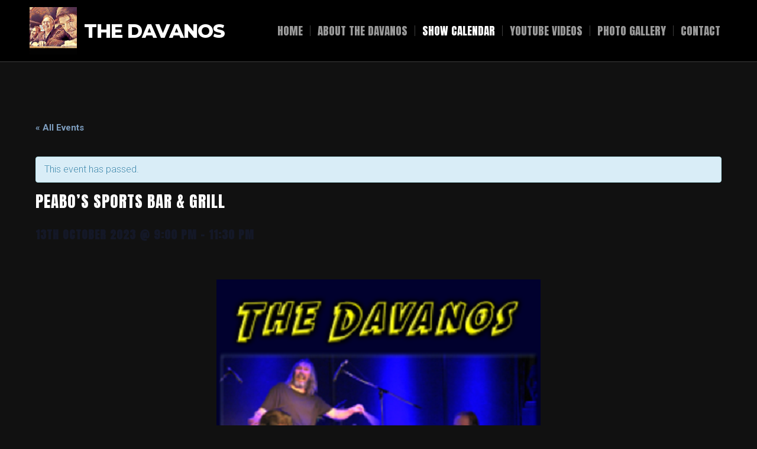

--- FILE ---
content_type: text/html; charset=UTF-8
request_url: https://davanos.com/show/peabos-sports-bar-grill-10-13-2023/
body_size: 11935
content:
<!DOCTYPE html>

<html class="no-js" dir="ltr" lang="en-GB" prefix="og: https://ogp.me/ns#">

<head>

	<meta charset="UTF-8">
	<meta name="viewport" content="width=device-width, initial-scale=1">
	<link rel="profile" href="http://gmpg.org/xfn/11">

	<title>Peabo’s Sports Bar &amp; Grill | The Davanos</title>

		<!-- All in One SEO 4.7.7 - aioseo.com -->
	<meta name="robots" content="max-image-preview:large" />
	<meta name="author" content="Admin"/>
	<link rel="canonical" href="https://davanos.com/show/peabos-sports-bar-grill-10-13-2023/" />
	<meta name="generator" content="All in One SEO (AIOSEO) 4.7.7" />
		<meta property="og:locale" content="en_GB" />
		<meta property="og:site_name" content="The Davanos | Seattle&#039;s Most Right On Classic Rock Band" />
		<meta property="og:type" content="article" />
		<meta property="og:title" content="Peabo’s Sports Bar &amp; Grill | The Davanos" />
		<meta property="og:url" content="https://davanos.com/show/peabos-sports-bar-grill-10-13-2023/" />
		<meta property="og:image" content="https://davanos.com/wp-content/uploads/cropped-davanos-icon-2.png" />
		<meta property="og:image:secure_url" content="https://davanos.com/wp-content/uploads/cropped-davanos-icon-2.png" />
		<meta property="article:published_time" content="2023-06-13T13:05:12+00:00" />
		<meta property="article:modified_time" content="2023-06-13T13:05:12+00:00" />
		<meta property="article:publisher" content="https://facebook,com/pages/the.davanos/" />
		<meta name="twitter:card" content="summary" />
		<meta name="twitter:title" content="Peabo’s Sports Bar &amp; Grill | The Davanos" />
		<meta name="twitter:image" content="https://davanos.com/wp-content/uploads/cropped-davanos-icon-2.png" />
		<!-- All in One SEO -->

<link rel='dns-prefetch' href='//fonts.googleapis.com' />
<link rel='dns-prefetch' href='//s.w.org' />
<link rel="alternate" type="application/rss+xml" title="The Davanos &raquo; Feed" href="https://davanos.com/feed/" />
<link rel="alternate" type="application/rss+xml" title="The Davanos &raquo; Comments Feed" href="https://davanos.com/comments/feed/" />
<link rel="alternate" type="text/calendar" title="The Davanos &raquo; iCal Feed" href="https://davanos.com/show-calendar/?ical=1" />
		<!-- This site uses the Google Analytics by MonsterInsights plugin v8.5.3 - Using Analytics tracking - https://www.monsterinsights.com/ -->
		<!-- Note: MonsterInsights is not currently configured on this site. The site owner needs to authenticate with Google Analytics in the MonsterInsights settings panel. -->
					<!-- No UA code set -->
				<!-- / Google Analytics by MonsterInsights -->
				<script type="text/javascript">
			window._wpemojiSettings = {"baseUrl":"https:\/\/s.w.org\/images\/core\/emoji\/13.0.0\/72x72\/","ext":".png","svgUrl":"https:\/\/s.w.org\/images\/core\/emoji\/13.0.0\/svg\/","svgExt":".svg","source":{"concatemoji":"https:\/\/davanos.com\/wp-includes\/js\/wp-emoji-release.min.js?ver=5.5.17"}};
			!function(e,a,t){var n,r,o,i=a.createElement("canvas"),p=i.getContext&&i.getContext("2d");function s(e,t){var a=String.fromCharCode;p.clearRect(0,0,i.width,i.height),p.fillText(a.apply(this,e),0,0);e=i.toDataURL();return p.clearRect(0,0,i.width,i.height),p.fillText(a.apply(this,t),0,0),e===i.toDataURL()}function c(e){var t=a.createElement("script");t.src=e,t.defer=t.type="text/javascript",a.getElementsByTagName("head")[0].appendChild(t)}for(o=Array("flag","emoji"),t.supports={everything:!0,everythingExceptFlag:!0},r=0;r<o.length;r++)t.supports[o[r]]=function(e){if(!p||!p.fillText)return!1;switch(p.textBaseline="top",p.font="600 32px Arial",e){case"flag":return s([127987,65039,8205,9895,65039],[127987,65039,8203,9895,65039])?!1:!s([55356,56826,55356,56819],[55356,56826,8203,55356,56819])&&!s([55356,57332,56128,56423,56128,56418,56128,56421,56128,56430,56128,56423,56128,56447],[55356,57332,8203,56128,56423,8203,56128,56418,8203,56128,56421,8203,56128,56430,8203,56128,56423,8203,56128,56447]);case"emoji":return!s([55357,56424,8205,55356,57212],[55357,56424,8203,55356,57212])}return!1}(o[r]),t.supports.everything=t.supports.everything&&t.supports[o[r]],"flag"!==o[r]&&(t.supports.everythingExceptFlag=t.supports.everythingExceptFlag&&t.supports[o[r]]);t.supports.everythingExceptFlag=t.supports.everythingExceptFlag&&!t.supports.flag,t.DOMReady=!1,t.readyCallback=function(){t.DOMReady=!0},t.supports.everything||(n=function(){t.readyCallback()},a.addEventListener?(a.addEventListener("DOMContentLoaded",n,!1),e.addEventListener("load",n,!1)):(e.attachEvent("onload",n),a.attachEvent("onreadystatechange",function(){"complete"===a.readyState&&t.readyCallback()})),(n=t.source||{}).concatemoji?c(n.concatemoji):n.wpemoji&&n.twemoji&&(c(n.twemoji),c(n.wpemoji)))}(window,document,window._wpemojiSettings);
		</script>
		<style type="text/css">
img.wp-smiley,
img.emoji {
	display: inline !important;
	border: none !important;
	box-shadow: none !important;
	height: 1em !important;
	width: 1em !important;
	margin: 0 .07em !important;
	vertical-align: -0.1em !important;
	background: none !important;
	padding: 0 !important;
}
</style>
	<link rel='stylesheet' id='tribe-accessibility-css-css'  href='https://davanos.com/wp-content/plugins/the-events-calendar/common/src/resources/css/accessibility.min.css?ver=4.14.1' type='text/css' media='all' />
<link rel='stylesheet' id='tribe-events-full-calendar-style-css'  href='https://davanos.com/wp-content/plugins/the-events-calendar/src/resources/css/tribe-events-full.min.css?ver=5.8.1' type='text/css' media='all' />
<link rel='stylesheet' id='tribe-events-custom-jquery-styles-css'  href='https://davanos.com/wp-content/plugins/the-events-calendar/vendor/jquery/smoothness/jquery-ui-1.8.23.custom.css?ver=5.8.1' type='text/css' media='all' />
<link rel='stylesheet' id='tribe-events-bootstrap-datepicker-css-css'  href='https://davanos.com/wp-content/plugins/the-events-calendar/vendor/bootstrap-datepicker/css/bootstrap-datepicker.standalone.min.css?ver=5.8.1' type='text/css' media='all' />
<link rel='stylesheet' id='tribe-events-calendar-style-css'  href='https://davanos.com/wp-content/plugins/the-events-calendar/src/resources/css/tribe-events-theme.min.css?ver=5.8.1' type='text/css' media='all' />
<style id='tribe-events-calendar-style-inline-css' type='text/css'>
.tribe-events-calendar td.tribe-events-present div[id*="tribe-events-daynum-"],
				#tribe_events_filters_wrapper input[type=submit],
				.tribe-events-button,
				#tribe-events .tribe-events-button,
				.tribe-events-button.tribe-inactive,
				#tribe-events .tribe-events-button:hover,
				.tribe-events-button:hover,
				.tribe-events-button.tribe-active:hover {
					background-color: #7e9ebf;
				}

				#tribe-events-content .tribe-events-tooltip h4,
				#tribe_events_filters_wrapper .tribe_events_slider_val,
				.single-tribe_events a.tribe-events-ical,
				.single-tribe_events a.tribe-events-gcal {
					color: #7e9ebf;
				}

				.tribe-grid-allday .tribe-events-week-allday-single,
				.tribe-grid-body .tribe-events-week-hourly-single,
				.tribe-grid-allday .tribe-events-week-allday-single:hover,
				.tribe-grid-body .tribe-events-week-hourly-single:hover {
					background-color: #7e9ebf;
					border-color: rgba(0, 0, 0, 0.3);
				}
			
				.tribe-events-list .tribe-events-loop .tribe-event-featured,
				.tribe-events-list #tribe-events-day.tribe-events-loop .tribe-event-featured,
				.type-tribe_events.tribe-events-photo-event.tribe-event-featured .tribe-events-photo-event-wrap,
				.type-tribe_events.tribe-events-photo-event.tribe-event-featured .tribe-events-photo-event-wrap:hover {
					background-color: #1e73be;
				}

				#tribe-events-content table.tribe-events-calendar .type-tribe_events.tribe-event-featured {
					background-color: #1e73be;
				}

				.tribe-events-list-widget .tribe-event-featured,
				.tribe-events-venue-widget .tribe-event-featured,
				.tribe-mini-calendar-list-wrapper .tribe-event-featured,
				.tribe-events-adv-list-widget .tribe-event-featured .tribe-mini-calendar-event {
					background-color: #1e73be;
				}

				.tribe-grid-body .tribe-event-featured.tribe-events-week-hourly-single {
					background-color: rgba(30,115,190, .7 );
					border-color: #1e73be;
				}

				.tribe-grid-body .tribe-event-featured.tribe-events-week-hourly-single:hover {
					background-color: #1e73be;
				}

				.tribe-button {
					background-color: #1e73be;
					color: #fff;
				}

				.tribe-button:hover,
				.tribe-button:active,
				.tribe-button:focus {
					background-color: #144b7c;
				}

				#tribe-events .tribe-event-featured .tribe-button:hover {
					color: #09233a;
				}
			
				#tribe-events-content a,
				.tribe-events-event-meta a {
					color: #7e9ebf;
				}
			
				#tribe-bar-form {
					background-color: #7e9ebf;
				}

				#tribe-bar-views .tribe-bar-views-inner {
					background-color: #5c84ae;
				}

				#tribe-bar-collapse-toggle {
					background-color: transparent;
				}

				#tribe-bar-views .tribe-bar-views-list .tribe-bar-views-option a {
					background-color: #5c84ae;
				}

				#tribe-bar-views .tribe-bar-views-list .tribe-bar-views-option.tribe-bar-active a:hover {
					background-color: transparent;
				}

				#tribe-bar-views .tribe-bar-views-list .tribe-bar-views-option a:hover {
					background-color: #7e9ebf;
				}

				#tribe-bar-form .tribe-bar-submit input[type=submit] {
					background-color: #36526e;
				}

				#tribe-bar-form input[type="text"] {
					border-bottom-color: #36526e;
				}
			
				#tribe_events_filters_wrapper input[type=submit],
				.tribe-events-button,
				#tribe-events .tribe-events-button,
				.tribe-events-button.tribe-inactive,
				#tribe-events .tribe-events-button:hover,
				.tribe-events-button:hover,
				.tribe-events-button.tribe-active:hover {
					background-color: #1e73be;
				}
			
				#tribe-events .tribe-events-calendar td.tribe-events-othermonth,
				#tribe-events .tribe-grid-allday,
				#tribe-events .tribe-events-calendar td:hover {
					background-color: #7496ba;
				}

				#tribe-events .tribe-events-calendar td,
				#tribe-events .tribe-week-grid-block div,
				#tribe-events .tribe-events-grid,
				#tribe-events .tribe-grid-allday,
				#tribe-events .tribe-events-grid .tribe-scroller,
				#tribe-events .tribe-events-grid .tribe-grid-body .column,
				#tribe-events .tribe-events-grid .tribe-grid-allday .column {
					border-color: #5078a1;
				}

				.events-archive.events-gridview #tribe-events-content table .type-tribe_events,
				.tribe-events-shortcode .tribe-events-month table .type-tribe_events {
					border-color: #6389b1;
				}

				.tribe-events-calendar td.tribe-events-past div[id*="tribe-events-daynum-"],
				.tribe-events-calendar td.tribe-events-past div[id*="tribe-events-daynum-"] > a {
					background-color: #5078a1;
				}

				.tribe-events-calendar div[id*="tribe-events-daynum-"],
				.tribe-events-calendar div[id*="tribe-events-daynum-"] a {
					background-color: #36526e;
				}

				.tribe-events-calendar thead th,
				.tribe-events-grid .tribe-grid-header .tribe-grid-content-wrap .column,
				.tribe-grid-header {
					background-color: #000000;
					border-left-color: #000000;
					border-right-color: #000000;
				}
			
				#tribe-events td.tribe-events-present div[id*="tribe-events-daynum-"],
				#tribe-events td.tribe-events-present div[id*="tribe-events-daynum-"] > a {
					background-color: #1e73be;
					color: #fff;
				}

				#tribe-events .tribe-events-grid .tribe-grid-header div.tribe-week-today {
					background-color: #1e73be;
				}

				.tribe-grid-allday .tribe-events-week-allday-single,
				.tribe-grid-body .tribe-events-week-hourly-single,
				.tribe-grid-allday .tribe-events-week-allday-single:hover,
				.tribe-grid-body .tribe-events-week-hourly-single:hover {
					background-color: #1e73be;
					background-color: rgba( 30, 115, 190, .75 );
					border-color: #144b7c
				}

			
				.single-tribe_events .tribe-events-event-meta {
					background-color: #000000;
					color: #f9f9f9;
				}
			
				.single-tribe_events .tribe-events-single-event-title {
					color: #ffffff;
				}
			
				.tribe-events-list-widget .tribe-event-featured .tribe-event-image,
				.tribe-events-venue-widget .tribe-event-featured .tribe-event-image,
				.tribe-events-adv-list-widget .tribe-event-featured .tribe-event-image,
				.tribe-mini-calendar-list-wrapper .tribe-event-featured .tribe-event-image {
					display: none;
				}
</style>
<link rel='stylesheet' id='tribe-events-calendar-full-mobile-style-css'  href='https://davanos.com/wp-content/plugins/the-events-calendar/src/resources/css/tribe-events-full-mobile.min.css?ver=5.8.1' type='text/css' media='only screen and (max-width: 768px)' />
<link rel='stylesheet' id='tribe-events-calendar-mobile-style-css'  href='https://davanos.com/wp-content/plugins/the-events-calendar/src/resources/css/tribe-events-theme-mobile.min.css?ver=5.8.1' type='text/css' media='only screen and (max-width: 768px)' />
<link rel='stylesheet' id='wp-block-library-css'  href='https://davanos.com/wp-includes/css/dist/block-library/style.min.css?ver=5.5.17' type='text/css' media='all' />
<link rel='stylesheet' id='contact-form-7-css'  href='https://davanos.com/wp-content/plugins/contact-form-7/includes/css/styles.css?ver=5.4.2' type='text/css' media='all' />
<link rel='stylesheet' id='music-lite-style-css'  href='https://davanos.com/wp-content/themes/music-lite/style.css?ver=5.5.17' type='text/css' media='all' />
<link rel='stylesheet' id='music-lite-style-conditionals-css'  href='https://davanos.com/wp-content/themes/music-lite/css/style-conditionals.css?ver=1.0' type='text/css' media='all' />
<link rel='stylesheet' id='music-lite-style-mobile-css'  href='https://davanos.com/wp-content/themes/music-lite/css/style-mobile.css?ver=1.0' type='text/css' media='all' />
<link rel='stylesheet' id='font-awesome-css'  href='https://davanos.com/wp-content/themes/music-lite/css/font-awesome.css?ver=1.0' type='text/css' media='all' />
<link rel='stylesheet' id='music-lite-fonts-css'  href='//fonts.googleapis.com/css?family=Roboto%3A300%2C300i%2C400%2C400i%2C700%2C700i%7CMontserrat%3A100%2C100i%2C200%2C200i%2C300%2C300i%2C400%2C400i%2C500%2C500i%2C600%2C600i%2C700%2C700i%2C800%2C800i%2C900%2C900i%7CAnton%7CNoto+Serif%3A400%2C400i%2C700%2C700i&#038;subset=latin%2Clatin-ext' type='text/css' media='all' />
<script type='text/javascript' src='https://davanos.com/wp-includes/js/jquery/jquery.js?ver=1.12.4-wp' id='jquery-core-js'></script>
<script type='text/javascript' src='https://davanos.com/wp-content/plugins/the-events-calendar/vendor/php-date-formatter/js/php-date-formatter.min.js?ver=5.8.1' id='tribe-events-php-date-formatter-js'></script>
<script type='text/javascript' src='https://davanos.com/wp-content/plugins/the-events-calendar/common/vendor/momentjs/moment.min.js?ver=4.14.1' id='tribe-moment-js'></script>
<script type='text/javascript' id='tribe-events-dynamic-js-extra'>
/* <![CDATA[ */
var tribe_dynamic_help_text = {"date_with_year":"jS F Y","date_no_year":"F j","datepicker_format":"m\/d\/Y","datepicker_format_index":"2","days":["Sunday","Monday","Tuesday","Wednesday","Thursday","Friday","Saturday"],"daysShort":["Sun","Mon","Tue","Wed","Thu","Fri","Sat"],"months":["January","February","March","April","May","June","July","August","September","October","November","December"],"monthsShort":["Jan","Feb","Mar","Apr","May","Jun","Jul","Aug","Sep","Oct","Nov","Dec"],"msgs":"[\"This event is from %%starttime%% to %%endtime%% on %%startdatewithyear%%.\",\"This event is at %%starttime%% on %%startdatewithyear%%.\",\"This event is all day on %%startdatewithyear%%.\",\"This event starts at %%starttime%% on %%startdatenoyear%% and ends at %%endtime%% on %%enddatewithyear%%\",\"This event starts at %%starttime%% on %%startdatenoyear%% and ends on %%enddatewithyear%%\",\"This event is all day starting on %%startdatenoyear%% and ending on %%enddatewithyear%%.\"]"};
/* ]]> */
</script>
<script type='text/javascript' src='https://davanos.com/wp-content/plugins/the-events-calendar/src/resources/js/events-dynamic.min.js?ver=5.8.1' id='tribe-events-dynamic-js'></script>
<script type='text/javascript' src='https://davanos.com/wp-content/plugins/the-events-calendar/vendor/bootstrap-datepicker/js/bootstrap-datepicker.min.js?ver=5.8.1' id='tribe-events-bootstrap-datepicker-js'></script>
<script type='text/javascript' src='https://davanos.com/wp-content/plugins/the-events-calendar/vendor/jquery-resize/jquery.ba-resize.min.js?ver=5.8.1' id='tribe-events-jquery-resize-js'></script>
<script type='text/javascript' src='https://davanos.com/wp-content/plugins/the-events-calendar/vendor/jquery-placeholder/jquery.placeholder.min.js?ver=5.8.1' id='jquery-placeholder-js'></script>
<script type='text/javascript' id='tribe-events-calendar-script-js-extra'>
/* <![CDATA[ */
var tribe_js_config = {"permalink_settings":"\/%postname%\/","events_post_type":"tribe_events","events_base":"https:\/\/davanos.com\/show-calendar\/","update_urls":{"shortcode":{"list":true,"month":true,"day":true}},"debug":""};
/* ]]> */
</script>
<script type='text/javascript' src='https://davanos.com/wp-content/plugins/the-events-calendar/src/resources/js/tribe-events.min.js?ver=5.8.1' id='tribe-events-calendar-script-js'></script>
<script type='text/javascript' src='https://davanos.com/wp-content/plugins/the-events-calendar/src/resources/js/tribe-events-bar.min.js?ver=5.8.1' id='tribe-events-bar-js'></script>
<script type='text/javascript' src='https://davanos.com/wp-content/themes/music-lite/js/jquery.sidr.js?ver=1.0' id='jquery-sidr-js'></script>
<script type='text/javascript' src='https://davanos.com/wp-content/themes/music-lite/js/jquery.fitvids.js?ver=1.0' id='jquery-fitvids-js'></script>
<script type='text/javascript' src='https://davanos.com/wp-content/themes/music-lite/js/jquery.bgBrightness.js?ver=1.0' id='jquery-brightness-js'></script>
<link rel="https://api.w.org/" href="https://davanos.com/wp-json/" /><link rel="alternate" type="application/json" href="https://davanos.com/wp-json/wp/v2/tribe_events/2351" /><link rel="EditURI" type="application/rsd+xml" title="RSD" href="https://davanos.com/xmlrpc.php?rsd" />
<link rel="wlwmanifest" type="application/wlwmanifest+xml" href="https://davanos.com/wp-includes/wlwmanifest.xml" /> 
<link rel='prev' title='Private Party' href='https://davanos.com/show/private-party-10-7-2023/' />
<link rel='next' title='Collector&#8217;s Choice Restaurant' href='https://davanos.com/show/collectors-choice-restaurant-8-14-2023/' />
<meta name="generator" content="WordPress 5.5.17" />
<link rel='shortlink' href='https://davanos.com/?p=2351' />
<link rel="alternate" type="application/json+oembed" href="https://davanos.com/wp-json/oembed/1.0/embed?url=https%3A%2F%2Fdavanos.com%2Fshow%2Fpeabos-sports-bar-grill-10-13-2023%2F" />
<link rel="alternate" type="text/xml+oembed" href="https://davanos.com/wp-json/oembed/1.0/embed?url=https%3A%2F%2Fdavanos.com%2Fshow%2Fpeabos-sports-bar-grill-10-13-2023%2F&#038;format=xml" />
<meta name="tec-api-version" content="v1"><meta name="tec-api-origin" content="https://davanos.com"><link rel="https://theeventscalendar.com/" href="https://davanos.com/wp-json/tribe/events/v1/events/2351" /><script type="application/ld+json">
[{"@context":"http://schema.org","@type":"Event","name":"Peabo&#8217;s Sports Bar &#038; Grill","description":"","url":"https://davanos.com/show/peabos-sports-bar-grill-10-13-2023/","startDate":"2023-10-13T21:00:00-07:00","endDate":"2023-10-13T23:30:00-07:00","location":{"@type":"Place","name":"Peabo&#8217;s Sports Bar &#038; Grill","description":"","url":"","address":{"@type":"PostalAddress","streetAddress":"1700 132nd St SE","addressLocality":"Mill Creek","addressRegion":"WA","postalCode":"98012","addressCountry":"United States"},"telephone":"(425) 337-3007","sameAs":"https://places.singleplatform.com/peabos-sports-bar--grill/menu?ref=google#menu_1852938"},"performer":"Organization"}]
</script><link rel="icon" href="https://davanos.com/wp-content/uploads/cropped-davanos-icon-3-32x32.png" sizes="32x32" />
<link rel="icon" href="https://davanos.com/wp-content/uploads/cropped-davanos-icon-3-192x192.png" sizes="192x192" />
<link rel="apple-touch-icon" href="https://davanos.com/wp-content/uploads/cropped-davanos-icon-3-180x180.png" />
<meta name="msapplication-TileImage" content="https://davanos.com/wp-content/uploads/cropped-davanos-icon-3-270x270.png" />

	<style>

	#wrapper .post-area {
		background-color: #111111 ;
	}

	.wp-custom-header {
			}

	#wrapper .site-title {
			}

	#wrapper .site-description {
		position: absolute;
			left: -9999px;
			margin: 0px;
			padding: 0px;	}

	</style>

			<style type="text/css" id="wp-custom-css">
			.juicer-feed h1.referral a {
	color:  #1e73be; }

.music-lite-bg-dark h3 {
	color: #707070;
}

.music-lite-bg-dark form input {background-color: #1e73be;
}

.single-tribe_events .tribe-events-single-event-title {
    color: #ffffff
			font-size: 100%;
}



		</style>
		
</head>

<body class="tribe_events-template-default single single-tribe_events postid-2351 wp-custom-logo tribe-no-js tribe-filter-live tribe-bar-is-disabled music-lite-has-logo music-lite-not-home-page music-lite-logo-left music-lite-desc-center music-lite-desc-active music-lite-no-img music-lite-header-inactive music-lite-header-video-inactive music-lite-singular music-lite-sidebar-1 music-sidebar-active events-single tribe-events-style-full tribe-events-style-theme tribe-theme-music-lite tribe-events-page-template">

<!-- BEGIN #wrapper -->
<div id="wrapper">

	<!-- BEGIN #header -->
	<div id="header">

		<!-- BEGIN #nav-bar -->
		<div id="nav-bar">

			
			<!-- BEGIN .flex-row -->
			<div class="flex-row">

				<!-- BEGIN .site-logo -->
				<div class="site-logo">

											
		<style>
		.custom-logo {
			height: 184px;
			max-height: 320px;
			max-width: 320px;
			width: 184px;
		}
		</style><a href="https://davanos.com/" class="custom-logo-link" rel="home"><img width="450" height="450" src="https://davanos.com/wp-content/uploads/cropped-davanos-icon-2.png" class="custom-logo" alt="The Davanos" srcset="https://davanos.com/wp-content/uploads/cropped-davanos-icon-2.png 450w, https://davanos.com/wp-content/uploads/cropped-davanos-icon-2-300x300.png 300w, https://davanos.com/wp-content/uploads/cropped-davanos-icon-2-100x100.png 100w, https://davanos.com/wp-content/uploads/cropped-davanos-icon-2-150x150.png 150w" sizes="(max-width: 450px) 100vw, 450px" /></a>					
											<p class="site-title">
							<a href="https://davanos.com/" rel="home">The Davanos</a>
						</p>
					
				<!-- END .site-logo -->
				</div>

			
				<!-- BEGIN #navigation -->
				<nav id="navigation" class="navigation-main">

					<div class="menu-header-menu-container"><ul id="menu-header-menu" class="menu"><li id="menu-item-101" class="menu-item menu-item-type-custom menu-item-object-custom menu-item-101"><a href="https://thedavanos.000webhostapp.com/">Home</a></li>
<li id="menu-item-98" class="menu-item menu-item-type-post_type menu-item-object-page menu-item-98"><a href="https://davanos.com/about-the-davanos/">About The Davanos</a></li>
<li id="menu-item-99" class="menu-item menu-item-type-post_type menu-item-object-page current-menu-item current_page_item menu-item-99"><a href="https://davanos.com/show-calendar/">Show Calendar</a></li>
<li id="menu-item-96" class="menu-item menu-item-type-post_type menu-item-object-page menu-item-96"><a href="https://davanos.com/youtube-videos/">YouTube Videos</a></li>
<li id="menu-item-100" class="menu-item menu-item-type-post_type menu-item-object-page menu-item-100"><a href="https://davanos.com/photo-gallery/">Photo Gallery</a></li>
<li id="menu-item-97" class="menu-item menu-item-type-post_type menu-item-object-page menu-item-97"><a href="https://davanos.com/contact/">Contact</a></li>
</ul></div>
				<!-- END #navigation -->
				</nav>

				<button id="menu-toggle" class="menu-toggle" href="#sidr">
					<svg class="icon-menu-open" version="1.1" id="icon-open" xmlns="http://www.w3.org/2000/svg" xmlns:xlink="http://www.w3.org/1999/xlink" x="0px" y="0px"
						 width="24px" height="24px" viewBox="0 0 24 24" enable-background="new 0 0 24 24" xml:space="preserve">
						<rect y="2" width="24" height="2"/>
						<rect y="11" width="24" height="2"/>
						<rect y="20" width="24" height="2"/>
					</svg>
					<svg class="icon-menu-close" version="1.1" id="icon-close" xmlns="http://www.w3.org/2000/svg" xmlns:xlink="http://www.w3.org/1999/xlink" x="0px" y="0px" width="24px" height="24px" viewBox="0 0 24 24" enable-background="new 0 0 24 24" xml:space="preserve">
						<rect x="0" y="11" transform="matrix(-0.7071 -0.7071 0.7071 -0.7071 12 28.9706)" width="24" height="2"/>
						<rect x="0" y="11" transform="matrix(-0.7071 0.7071 -0.7071 -0.7071 28.9706 12)" width="24" height="2"/>
					</svg>
				</button>

			
			<!-- END .flex-row -->
			</div>

		<!-- END #nav-bar -->
		</div>

		
	<!-- END #header -->
	</div>

	<!-- BEGIN .container -->
	<div class="container">
<main
	id="tribe-events-pg-template"
	 class="tribe-events-pg-template" >
	<div id="tribe-events" class="tribe-no-js" data-live_ajax="1" data-datepicker_format="2" data-category="" data-featured=""><div class="tribe-events-before-html"></div><span class="tribe-events-ajax-loading"><img class="tribe-events-spinner-medium" src="https://davanos.com/wp-content/plugins/the-events-calendar/src/resources/images/tribe-loading.gif" alt="Loading Events" /></span>	
<div id="tribe-events-content" class="tribe-events-single">

	<p class="tribe-events-back">
		<a href="https://davanos.com/show-calendar/"> &laquo; All Events</a>
	</p>

	<!-- Notices -->
	<div class="tribe-events-notices"><ul><li>This event has passed.</li></ul></div>
	<h1 class="tribe-events-single-event-title">Peabo&#8217;s Sports Bar &#038; Grill</h1>
	<div class="tribe-events-schedule tribe-clearfix">
		<h2><span class="tribe-event-date-start">13th October 2023 @ 9:00 pm</span> - <span class="tribe-event-time">11:30 pm</span></h2>			</div>

	<!-- Event header -->
	<div id="tribe-events-header"  data-title="Peabo’s Sports Bar &amp; Grill | The Davanos" data-viewtitle="Peabo&#8217;s Sports Bar &#038; Grill">
		<!-- Navigation -->
		<nav class="tribe-events-nav-pagination" aria-label="Event Navigation">
			<ul class="tribe-events-sub-nav">
				<li class="tribe-events-nav-previous"><a href="https://davanos.com/show/private-party-10-7-2023/"><span>&laquo;</span> Private Party</a></li>
				<li class="tribe-events-nav-next"><a href="https://davanos.com/show/collectors-choice-restaurant-8-14-2023/">Collector&#8217;s Choice Restaurant <span>&raquo;</span></a></li>
			</ul>
			<!-- .tribe-events-sub-nav -->
		</nav>
	</div>
	<!-- #tribe-events-header -->

			<div id="post-2351" class="post-2351 tribe_events type-tribe_events status-publish hentry">
			<!-- Event featured image, but exclude link -->
			
			<!-- Event content -->
						<div class="tribe-events-single-event-description tribe-events-content">
				<p><a href="https://davanos.com/wp-content/uploads/Peabos-Davanos.png"><img loading="lazy" class="aligncenter size-full wp-image-1930" src="https://davanos.com/wp-content/uploads/Peabos-Davanos.png" alt="" width="548" height="735" srcset="https://davanos.com/wp-content/uploads/Peabos-Davanos.png 548w, https://davanos.com/wp-content/uploads/Peabos-Davanos-224x300.png 224w" sizes="(max-width: 548px) 100vw, 548px" /></a></p>
			</div>
			<!-- .tribe-events-single-event-description -->
			<div class="tribe-events-cal-links"><a class="tribe-events-gcal tribe-events-button" href="https://www.google.com/calendar/event?action=TEMPLATE&#038;text=Peabo%27s+Sports+Bar+%26+Grill&#038;dates=20231013T210000/20231013T233000&#038;details=+%0A&#038;location=Peabo%26%238217%3Bs+Sports+Bar+%26%23038%3B+Grill%2C+1700+132nd+St+SE%2C+Mill+Creek%2C+WA%2C+98012%2C+United+States&#038;trp=false&#038;sprop=website:https://davanos.com&#038;ctz=America%2FLos_Angeles" title="Add to Google Calendar">+ Google Calendar</a><a class="tribe-events-ical tribe-events-button" href="https://davanos.com/show/peabos-sports-bar-grill-10-13-2023/?ical=1" title="Download .ics file" >+ iCal Export</a></div><!-- .tribe-events-cal-links -->
			<!-- Event meta -->
						
	<div class="tribe-events-single-section tribe-events-event-meta primary tribe-clearfix">


<div class="tribe-events-meta-group tribe-events-meta-group-details">
	<h2 class="tribe-events-single-section-title"> Details </h2>
	<dl>

		
			<dt class="tribe-events-start-date-label"> Date: </dt>
			<dd>
				<abbr class="tribe-events-abbr tribe-events-start-date published dtstart" title="2023-10-13"> 13th October 2023 </abbr>
			</dd>

			<dt class="tribe-events-start-time-label"> Time: </dt>
			<dd>
				<div class="tribe-events-abbr tribe-events-start-time published dtstart" title="2023-10-13">
					9:00 pm - 11:30 pm									</div>
			</dd>

		
		
		
		
		
			</dl>
</div>

<div class="tribe-events-meta-group tribe-events-meta-group-venue">
	<h2 class="tribe-events-single-section-title"> Venue </h2>
	<dl>
		
		<dd class="tribe-venue"> Peabo&#8217;s Sports Bar &#038; Grill </dd>

					<dd class="tribe-venue-location">
				<address class="tribe-events-address">
					<span class="tribe-address">

<span class="tribe-street-address">1700 132nd St SE</span>
	
		<br>
		<span class="tribe-locality">Mill Creek</span><span class="tribe-delimiter">,</span>

	<abbr class="tribe-region tribe-events-abbr" title="Washington">WA</abbr>

	<span class="tribe-postal-code">98012</span>

	<span class="tribe-country-name">United States</span>

</span>

											<a class="tribe-events-gmap" href="https://maps.google.com/maps?f=q&#038;source=s_q&#038;hl=en&#038;geocode=&#038;q=1700+132nd+St+SE+Mill+Creek+WA+98012+United+States" title="Click to view a Google Map" target="_blank" rel="noreferrer noopener">+ Google Map</a>									</address>
			</dd>
		
					<dt class="tribe-venue-tel-label"> Phone: </dt>
			<dd class="tribe-venue-tel"> (425) 337-3007 </dd>
		
									<dt class="tribe-venue-url-label"> Website: </dt>
						<dd class="tribe-venue-url"> <a href="https://places.singleplatform.com/peabos-sports-bar--grill/menu?ref=google#menu_1852938" target="_self" rel="external">https://places.singleplatform.com/peabos-sports-bar--grill/menu?ref=google#menu_1852938</a> </dd>
		
			</dl>
</div>

	</div>


					</div> <!-- #post-x -->
			
	<!-- Event footer -->
	<div id="tribe-events-footer">
		<!-- Navigation -->
		<nav class="tribe-events-nav-pagination" aria-label="Event Navigation">
			<ul class="tribe-events-sub-nav">
				<li class="tribe-events-nav-previous"><a href="https://davanos.com/show/private-party-10-7-2023/"><span>&laquo;</span> Private Party</a></li>
				<li class="tribe-events-nav-next"><a href="https://davanos.com/show/collectors-choice-restaurant-8-14-2023/">Collector&#8217;s Choice Restaurant <span>&raquo;</span></a></li>
			</ul>
			<!-- .tribe-events-sub-nav -->
		</nav>
	</div>
	<!-- #tribe-events-footer -->

</div><!-- #tribe-events-content -->
	<div class="tribe-events-after-html"></div></div><!-- #tribe-events -->
<!--
This calendar is powered by The Events Calendar.
http://evnt.is/18wn
-->
</main> <!-- #tribe-events-pg-template -->

<!-- END .container -->
</div>


<!-- BEGIN .footer -->
<div class="footer">

	
	<!-- BEGIN .row -->
	<div class="row">

		<!-- BEGIN .content -->
		<div class="content">

			<!-- BEGIN .footer-widgets -->
			<div class="footer-widgets">

				<aside id="text-8" class="widget organic-widget widget_text"><div class="footer-widget"><h3 class="widget-title">            Booking Contact Info</h3>			<div class="textwidget"><p style="margin-left: 50px; color: #fff;"><strong>Email:<span style="color: #1e73be;"> jerrybattista@icloud.com</span></strong></p>
<p style="margin-left: 50px; color: #fff;"><strong>Phone: <span style="color: #1e73be;">(206) 313-7779</span></strong></p>
<p style="margin-left: 50px; color: #fff;"><strong>Website: </strong><span style="color: #1e73be;"><strong>davanos.com/contact/</strong></span></p>
</div>
		</div></aside><aside id="text-9" class="widget organic-widget widget_text"><div class="footer-widget"><h3 class="widget-title">The Davanos on YouTube</h3>			<div class="textwidget"><p><iframe src="https://www.youtube.com/embed/t-wyUcHmhFQ?list=PL2vhgw3JNclh5XBd9821QEK0538vGxDRl" frameborder="0" allowfullscreen=""></iframe></p>
</div>
		</div></aside>
			<!-- END .footer-widgets -->
			</div>

		<!-- END .content -->
		</div>

	<!-- END .row -->
	</div>

	
	<!-- BEGIN .row -->
	<div class="row">

		<!-- BEGIN .footer-information -->
		<div class="footer-information">

			<!-- BEGIN .content -->
			<div class="content">

				<div class="align-center">

					<p>Copyright &copy; 2025 &middot; All Rights Reserved &middot; The Davanos</p>

					<p>Music Lite by <a href="http://organicthemes.com/">Organic Themes</a> &middot; Site Created by <a href="http://facebook.com/bluelasermedia/" style="text-decoration: none;" target="_blank"><font color="#1e73be">Blue Laser Media</font></a></p>

				</div>

			<!-- END .content -->
			</div>

		<!-- END .footer-information -->
		</div>

	<!-- END .row -->
	</div>

<!-- END .footer -->
</div>


<!-- END #wrapper -->
</div>

		<script>
		( function ( body ) {
			'use strict';
			body.className = body.className.replace( /\btribe-no-js\b/, 'tribe-js' );
		} )( document.body );
		</script>
		<script> /* <![CDATA[ */var tribe_l10n_datatables = {"aria":{"sort_ascending":": activate to sort column ascending","sort_descending":": activate to sort column descending"},"length_menu":"Show _MENU_ entries","empty_table":"No data available in table","info":"Showing _START_ to _END_ of _TOTAL_ entries","info_empty":"Showing 0 to 0 of 0 entries","info_filtered":"(filtered from _MAX_ total entries)","zero_records":"No matching records found","search":"Search:","all_selected_text":"All items on this page were selected. ","select_all_link":"Select all pages","clear_selection":"Clear Selection.","pagination":{"all":"All","next":"Next","previous":"Previous"},"select":{"rows":{"0":"","_":": Selected %d rows","1":": Selected 1 row"}},"datepicker":{"dayNames":["Sunday","Monday","Tuesday","Wednesday","Thursday","Friday","Saturday"],"dayNamesShort":["Sun","Mon","Tue","Wed","Thu","Fri","Sat"],"dayNamesMin":["S","M","T","W","T","F","S"],"monthNames":["January","February","March","April","May","June","July","August","September","October","November","December"],"monthNamesShort":["January","February","March","April","May","June","July","August","September","October","November","December"],"monthNamesMin":["Jan","Feb","Mar","Apr","May","Jun","Jul","Aug","Sep","Oct","Nov","Dec"],"nextText":"Next","prevText":"Prev","currentText":"Today","closeText":"Done","today":"Today","clear":"Clear"}};/* ]]> */ </script><script type='text/javascript' src='https://davanos.com/wp-includes/js/dist/vendor/wp-polyfill.min.js?ver=7.4.4' id='wp-polyfill-js'></script>
<script type='text/javascript' id='wp-polyfill-js-after'>
( 'fetch' in window ) || document.write( '<script src="https://davanos.com/wp-includes/js/dist/vendor/wp-polyfill-fetch.min.js?ver=3.0.0"></scr' + 'ipt>' );( document.contains ) || document.write( '<script src="https://davanos.com/wp-includes/js/dist/vendor/wp-polyfill-node-contains.min.js?ver=3.42.0"></scr' + 'ipt>' );( window.DOMRect ) || document.write( '<script src="https://davanos.com/wp-includes/js/dist/vendor/wp-polyfill-dom-rect.min.js?ver=3.42.0"></scr' + 'ipt>' );( window.URL && window.URL.prototype && window.URLSearchParams ) || document.write( '<script src="https://davanos.com/wp-includes/js/dist/vendor/wp-polyfill-url.min.js?ver=3.6.4"></scr' + 'ipt>' );( window.FormData && window.FormData.prototype.keys ) || document.write( '<script src="https://davanos.com/wp-includes/js/dist/vendor/wp-polyfill-formdata.min.js?ver=3.0.12"></scr' + 'ipt>' );( Element.prototype.matches && Element.prototype.closest ) || document.write( '<script src="https://davanos.com/wp-includes/js/dist/vendor/wp-polyfill-element-closest.min.js?ver=2.0.2"></scr' + 'ipt>' );
</script>
<script type='text/javascript' id='contact-form-7-js-extra'>
/* <![CDATA[ */
var wpcf7 = {"api":{"root":"https:\/\/davanos.com\/wp-json\/","namespace":"contact-form-7\/v1"}};
/* ]]> */
</script>
<script type='text/javascript' src='https://davanos.com/wp-content/plugins/contact-form-7/includes/js/index.js?ver=5.4.2' id='contact-form-7-js'></script>
<script type='text/javascript' src='https://davanos.com/wp-includes/js/hoverIntent.min.js?ver=1.8.1' id='hoverIntent-js'></script>
<script type='text/javascript' src='https://davanos.com/wp-includes/js/imagesloaded.min.js?ver=4.1.4' id='imagesloaded-js'></script>
<script type='text/javascript' src='https://davanos.com/wp-includes/js/masonry.min.js?ver=4.2.2' id='masonry-js'></script>
<script type='text/javascript' src='https://davanos.com/wp-content/themes/music-lite/js/jquery.custom.js?ver=1.0' id='music-lite-custom-js'></script>
<script type='text/javascript' src='https://davanos.com/wp-includes/js/wp-embed.min.js?ver=5.5.17' id='wp-embed-js'></script>

</body>
</html>


--- FILE ---
content_type: text/css
request_url: https://davanos.com/wp-content/themes/music-lite/css/style-conditionals.css?ver=1.0
body_size: 1511
content:
/************************************************
	Conditionals
************************************************/

/* Menu Color Brightness */

.music-lite-bg-light .site-title a,
.music-lite-bg-light .site-title a:link,
.music-lite-bg-light .site-title a:visited {
	color: #000000;
}
.music-lite-bg-dark .site-title a,
.music-lite-bg-dark .site-title a:link,
.music-lite-bg-dark .site-title a:visited {
	color: #ffffff;
}
#nav-bar.music-lite-bg-light #navigation .menu .current_page_item a,
#nav-bar.music-lite-bg-light #navigation .menu .current_page_ancestor a,
#nav-bar.music-lite-bg-light #navigation .menu .current-menu-item a,
#nav-bar.music-lite-bg-light #navigation .menu .current-cat a,
#nav-bar.music-lite-bg-light #navigation .menu li .current_page_item a,
#nav-bar.music-lite-bg-light #navigation .menu li .current_page_item a:hover,
#nav-bar.music-lite-bg-light #navigation .menu li .current-menu-item a,
#nav-bar.music-lite-bg-light #navigation .menu li .current-menu-item a:hover,
#nav-bar.music-lite-bg-light #navigation .menu li .current-cat a,
#nav-bar.music-lite-bg-light #navigation .menu li .current-cat a:hover,
#nav-bar.music-lite-bg-light #navigation .menu li.current-menu-ancestor a,
#nav-bar.music-lite-bg-light #navigation .menu li.current_page_ancestor a,
#nav-bar.music-lite-bg-light #navigation .menu .current_page_item ul li a:hover,
#nav-bar.music-lite-bg-light #navigation .menu .current-menu-item ul li a:hover,
#nav-bar.music-lite-bg-light #navigation .menu .current-menu-ancestor ul li a:hover,
#nav-bar.music-lite-bg-light #navigation .menu .current_page_ancestor ul li a:hover,
#nav-bar.music-lite-bg-light #navigation .menu .current-menu-ancestor ul .current_page_item a,
#nav-bar.music-lite-bg-light #navigation .menu .current_page_ancestor ul .current-menu-item a,
#nav-bar.music-lite-bg-light #navigation .menu .current-cat ul li a:hover {
	color: #000000;
}
#nav-bar.music-lite-bg-light #navigation .menu .current_page_item ul li a,
#nav-bar.music-lite-bg-light #navigation .menu .current-menu-item ul li a,
#nav-bar.music-lite-bg-light #navigation .menu .current-menu-ancestor ul li a,
#nav-bar.music-lite-bg-light #navigation .menu .current_page_ancestor ul li a,
#nav-bar.music-lite-bg-light #navigation .menu .current-cat ul li a {
	color: rgba(0, 0, 0, 0.4);
}
#nav-bar.music-lite-bg-dark #navigation .menu .current_page_item a,
#nav-bar.music-lite-bg-dark #navigation .menu .current_page_ancestor a,
#nav-bar.music-lite-bg-dark #navigation .menu .current-menu-item a,
#nav-bar.music-lite-bg-dark #navigation .menu .current-cat a,
#nav-bar.music-lite-bg-dark #navigation .menu li .current_page_item a,
#nav-bar.music-lite-bg-dark #navigation .menu li .current_page_item a:hover,
#nav-bar.music-lite-bg-dark #navigation .menu li .current-menu-item a,
#nav-bar.music-lite-bg-dark #navigation .menu li .current-menu-item a:hover,
#nav-bar.music-lite-bg-dark #navigation .menu li .current-cat a,
#nav-bar.music-lite-bg-dark #navigation .menu li .current-cat a:hover,
#nav-bar.music-lite-bg-dark #navigation .menu li.current-menu-ancestor a,
#nav-bar.music-lite-bg-dark #navigation .menu li.current_page_ancestor a,
#nav-bar.music-lite-bg-dark #navigation .menu .current_page_item ul li a:hover,
#nav-bar.music-lite-bg-dark #navigation .menu .current-menu-item ul li a:hover,
#nav-bar.music-lite-bg-dark #navigation .menu .current-menu-ancestor ul li a:hover,
#nav-bar.music-lite-bg-dark #navigation .menu .current_page_ancestor ul li a:hover,
#nav-bar.music-lite-bg-dark #navigation .menu .current-menu-ancestor ul .current_page_item a,
#nav-bar.music-lite-bg-dark #navigation .menu .current_page_ancestor ul .current-menu-item a,
#nav-bar.music-lite-bg-dark #navigation .menu .current-cat ul li a:hover {
	color: #ffffff;
}
#nav-bar.music-lite-bg-dark #navigation .menu .current_page_item ul li a,
#nav-bar.music-lite-bg-dark #navigation .menu .current-menu-item ul li a,
#nav-bar.music-lite-bg-dark #navigation .menu .current-menu-ancestor ul li a,
#nav-bar.music-lite-bg-dark #navigation .menu .current_page_ancestor ul li a,
#nav-bar.music-lite-bg-dark #navigation .menu .current-cat ul li a {
	color: rgba(255, 255, 255, 0.6);
}
#nav-bar.music-lite-bg-dark .menu a,
#nav-bar.music-lite-bg-dark .menu a:link,
#nav-bar.music-lite-bg-dark .menu a:visited,
#nav-bar.music-lite-bg-dark .mobile-menu a,
#nav-bar.music-lite-bg-dark .mobile-menu a:link,
#nav-bar.music-lite-bg-dark .mobile-menu a:visited {
	color: #cccccc;
	color: rgba(255, 255, 255, 0.6);
	border-color: rgba(255, 255, 255, 0.24);
}
#nav-bar.music-lite-bg-light .menu a,
#nav-bar.music-lite-bg-light .menu a:link,
#nav-bar.music-lite-bg-light .menu a:visited,
#nav-bar.music-lite-bg-light .mobile-menu a,
#nav-bar.music-lite-bg-light .mobile-menu a:link,
#nav-bar.music-lite-bg-light .mobile-menu a:visited {
	color: #999999;
	color: rgba(0, 0, 0, 0.4);
}
#nav-bar.music-lite-bg-dark .menu a:focus,
#nav-bar.music-lite-bg-dark .menu a:hover,
#nav-bar.music-lite-bg-dark .menu a:active,
#nav-bar.music-lite-bg-dark .mobile-menu a:focus,
#nav-bar.music-lite-bg-dark .mobile-menu a:hover,
#nav-bar.music-lite-bg-dark .mobile-menu a:active {
	color: #ffffff;
}
#nav-bar.music-lite-bg-light .menu a:focus,
#nav-bar.music-lite-bg-light .menu a:hover,
#nav-bar.music-lite-bg-light .menu a:active,
#nav-bar.music-lite-bg-light .mobile-menu a:focus,
#nav-bar.music-lite-bg-light .mobile-menu a:hover,
#nav-bar.music-lite-bg-light .mobile-menu a:active {
	color: #000000;
	color: rgba(0, 0, 0, 0.8);
}
#nav-bar.music-lite-bg-dark .menu ul.sub-menu,
#nav-bar.music-lite-bg-dark .menu ul.children {
	border-color: rgba(255, 255, 255, 0.24);
}
#nav-bar.music-lite-bg-dark button.menu-toggle svg {
	fill: rgba(255, 255, 255, 0.6);
}
#nav-bar.music-lite-bg-dark button.menu-toggle:hover svg {
	fill: rgba(255, 255, 255, 1);
}

/* Down-Facing Arrows */

#nav-bar.music-lite-bg-light .sf-arrows .sf-with-ul:after {
	border-top-color: #999999;
	border-top-color: rgba(0, 0, 0, 0.4);
}
#nav-bar.music-lite-bg-dark .sf-arrows .sf-with-ul:after {
	border-top-color: #999999;
	border-top-color: rgba(255, 255, 255, 0.4);
}
#nav-bar.music-lite-bg-light .sf-arrows li > .sf-with-ul:focus:after,
#nav-bar.music-lite-bg-light .sf-arrows li:hover > .sf-with-ul:after,
#nav-bar.music-lite-bg-light .sf-arrows li.sfHover > .sf-with-ul:after {
	border-top-color: rgba(0, 0, 0, 0.8);
}
#nav-bar.music-lite-bg-dark .sf-arrows li > .sf-with-ul:focus:after,
#nav-bar.music-lite-bg-dark .sf-arrows li:hover > .sf-with-ul:after,
#nav-bar.music-lite-bg-dark .sf-arrows li.sfHover > .sf-with-ul:after {
	border-top-color: rgba(255, 255, 255, 0.8);
}

/* Right-Facing Arrows */

#nav-bar.music-lite-bg-light .sf-arrows li li .sf-with-ul:after,
#nav-bar.music-lite-bg-dark .sf-arrows li li .sf-with-ul:after {
	margin-top: -3px;
	margin-right: -3px;
	border-top-color: transparent;
}
#nav-bar.music-lite-bg-light .sf-arrows li li .sf-with-ul:after {
	border-left-color: #999999;
	border-left-color: rgba(0, 0, 0, 0.4);
}
#nav-bar.music-lite-bg-dark .sf-arrows li li .sf-with-ul:after {
	border-left-color: #999999;
	border-left-color: rgba(255, 255, 255, 0.4);
}
#nav-bar.music-lite-bg-light .sf-arrows li li > .sf-with-ul:focus:after,
#nav-bar.music-lite-bg-light .sf-arrows li li:hover > .sf-with-ul:after,
#nav-bar.music-lite-bg-light .sf-arrows li li.sfHover > .sf-with-ul:after {
	border-top-color: transparent;
	border-left-color: rgba(0, 0, 0, 0.8);
}
#nav-bar.music-lite-bg-dark .sf-arrows li li > .sf-with-ul:focus:after,
#nav-bar.music-lite-bg-dark .sf-arrows li li:hover > .sf-with-ul:after,
#nav-bar.music-lite-bg-dark .sf-arrows li li.sfHover > .sf-with-ul:after {
	border-top-color: transparent;
	border-left-color: rgba(255, 255, 255, 0.8);
}

/* Footer Color */

.footer.music-lite-bg-dark, .footer.music-lite-bg-dark p {
	color: rgba(255, 255, 255, 0.6);
}
.footer.music-lite-bg-dark h1, .footer.music-lite-bg-dark h2, .footer.music-lite-bg-dark h3,
.footer.music-lite-bg-dark h4, .footer.music-lite-bg-dark h5, .footer.music-lite-bg-dark h6 {
	color: #ffffff;
}

/* Background Image Brightness */

.music-lite-bg-dark h1, .music-lite-bg-dark h2, .music-lite-bg-dark h3,
.music-lite-bg-dark h4, .music-lite-bg-dark h5, .music-lite-bg-dark h6,
.music-lite-bg-dark .headline {
	color: #ffffff;
}
.music-lite-bg-dark, .music-lite-bg-dark p, .music-lite-bg-dark figcaption,
.music-lite-bg-dark cite, .music-lite-bg-dark blockquote {
	color: rgba(255, 255, 255, 0.8);
}
.music-lite-bg-dark blockquote {
	border-color: rgba(255, 255, 255, 1) !important;
}
.music-lite-bg-light h1, .music-lite-bg-light h2, .music-lite-bg-light h3,
.music-lite-bg-light h4, .music-lite-bg-light h5, .music-lite-bg-light h6,
.music-lite-bg-dark .wp-block-organic-profile-block h3,
.music-lite-bg-light .headline {
	color: #000000;
}
.music-lite-bg-light, .music-lite-bg-light p, .music-lite-bg-light cite, .music-lite-bg-light blockquote, .music-lite-bg-dark .wp-block-organic-profile-block p {
	color: rgba(0, 0, 0, 0.6);
}
.music-lite-bg-light blockquote {
	border-color: rgba(0, 0, 0, 1);
}

/* Body Class */

.music-lite-header-video-active .wp-custom-header {
	position: relative;
	padding-bottom: 56.25%; /* 16:9 */
	height: 0;
}
.music-lite-header-video-active .wp-custom-header::before {
	position: fixed;
	pointer-events: none;
	top: 0;
	left: 0;
	content: '';
	background-color: rgba(0, 0, 0, 0.6);
	width: 100%;
	height: 100%;
	z-index: 4;
}
.music-lite-header-video-active .wp-custom-header iframe {
	position: absolute;
	top: 0;
	left: 0;
	width: 100%;
	height: 100%;
}
.music-lite-home-page.music-lite-header-video-active .wp-custom-header {
	padding-bottom: 0px;
}
.music-lite-home-page.music-lite-header-video-active .wp-custom-header iframe {
	position: fixed;
	top: 50%;
	left: 50%;
	-webkit-transform: translateX(-50%) translateY(-50%);
	-ms-transform: translateX(-50%) translateY(-50%);
	transform: translateX(-50%) translateY(-50%);
	height: 100%;
	width: 177.77777778vh;
	min-width: 100%;
	min-height: 56.25vw;
}
.music-lite-home-page.music-lite-header-video-active .wp-custom-header::before {
	height: 100vh;
}
.music-lite-header-inactive.music-lite-desc-active #masthead .site-description {
	padding-top: 48px;
	padding-bottom: 48px;
	-webkit-transform: none;
	-ms-transform: none;
	transform: none;
	top: auto;
}
.music-lite-header-inactive.music-lite-desc-inactive #custom-header {
	min-height: 0;
}
.music-lite-logo-right #nav-bar .flex-row {
	flex-direction: row-reverse;
}
.music-lite-logo-center #nav-bar .flex-row {
	display: block;
	text-align: center;
}
.music-lite-logo-center #nav-bar .site-logo {
	display: block;
}
.music-lite-logo-center #nav-bar .site-title,
.music-lite-logo-center #nav-bar .custom-logo-link {
	text-align: center;
	margin: 0px auto 0px;
	padding-bottom: 0px;
}
.music-lite-not-home-page .custom-logo-link img {
	max-height: 80px;
	width: auto;
}
.music-lite-logo-center #navigation {
	display: block;
	position: relative;
	text-align: center;
	-webkit-transform: none;
	-ms-transform: none;
	transform: none;
	right: auto;
	top: auto;
}
.music-lite-desc-left #masthead .site-description {
	text-align: left;
}
.music-lite-desc-right #masthead .site-description {
	text-align: right;
}
.music-lite-desc-inactive #masthead {
	display: none;
}
.page.music-sidebar-inactive .alignfull,
.single.music-sidebar-inactive .alignfull {
	width: 100vw;
	left: calc(-50vw + 50%);
	margin-left: 0px;
	margin-right: 0px;
}
.page.music-sidebar-inactive .alignwide,
.single.music-sidebar-inactive .alignwide {
	width: calc(100% + 120px);
	left: -60px;
	margin-left: 0px;
	margin-right: 0px;
}

/* Elements */

.music-lite-bg-dark table {
	background: rgba(255, 255, 255, 0.04);
}
.music-lite-bg-dark table thead,
.music-lite-bg-dark table tfoot,
.music-lite-bg-dark table th,
.music-lite-bg-dark table td {
	border-color: rgba(255, 255, 255, 0.24);
}
.music-lite-bg-dark form input,
.music-lite-bg-dark form input[type='url'],
.music-lite-bg-dark form input[type='tel'],
.music-lite-bg-dark form input[type='email'],
.music-lite-bg-dark form input[type='text'],
.music-lite-bg-dark form input[type='password'],
.music-lite-bg-dark form input[type='number'],
.music-lite-bg-dark form textarea {
	color: #ffffff;
	background-color: rgba(255, 255, 255, 0.06);
	border-color: rgba(255, 255, 255, 0.24);
}
.music-lite-bg-dark select {
	color: #ffffff;
	background-color: rgba(255, 255, 255, 0.06);
	text-shadow: 0 0 0 rgba(255, 255, 255, 0.4);
	border-color: rgba(255, 255, 255, 0.24);
	background-image:
		linear-gradient(45deg, transparent 50%, white 50%),
		linear-gradient(135deg, white 50%, transparent 50%),
		linear-gradient(to right, rgba(255, 255, 255, 0.24), rgba(255, 255, 255, 0.24));
}
.music-lite-bg-dark .article h1:first-child + p,
.music-lite-bg-dark .article > p:first-child,
.music-lite-bg-dark .article span + p {
	color: #ffffff;
}
.music-lite-bg-dark code,
.music-lite-bg-dark pre,
.music-lite-bg-dark .project,
.music-lite-bg-dark .testimonial,
#nav-bar.music-lite-bg-dark,
#nav-bar.music-lite-bg-dark .row,
.footer.music-lite-bg-dark,
.music-lite-bg-dark .post-date,
.music-lite-bg-dark .post-taxonomy,
.music-lite-bg-dark .post-navigation,
.sidebar.music-lite-bg-dark .widget,
.music-lite-bg-dark .social-icons li,
.wp-custom-header.music-lite-bg-dark,
.banner-img.music-lite-bg-dark,
.music-lite-bg-dark .commentlist li,
.music-lite-bg-dark .commentlist li:last-child,
.music-lite-bg-dark .archive-title {
	border-color: rgba(255, 255, 255, 0.24);
}
.music-lite-bg-dark .footer-information a,
.music-lite-bg-dark .social-icons li a {
	color: rgba(255, 255, 255, 0.7);
}
.music-lite-bg-dark .footer-information a:hover,
.music-lite-bg-dark .social-icons li a:hover {
	color: #ffffff;
}
